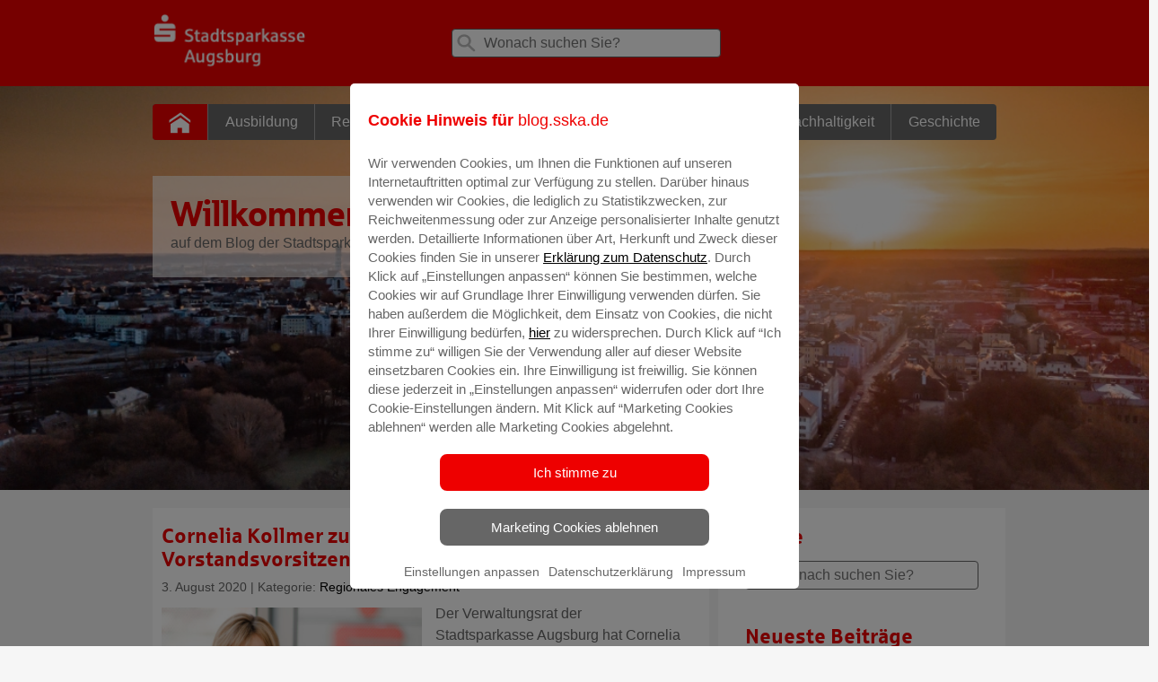

--- FILE ---
content_type: text/html; charset=UTF-8
request_url: https://blog.sska.de/tag/max-23/
body_size: 8420
content:
<!doctype html><!--[if lt IE 7]><html class="no-js ie ie6 lt-ie9 lt-ie8 lt-ie7" lang="de-DE"> <![endif]-->
<!--[if IE 7]><html class="no-js ie ie7 lt-ie9 lt-ie8" lang="de-DE"> <![endif]-->
<!--[if IE 8]><html class="no-js ie ie8 lt-ie9" lang="de-DE"> <![endif]-->
<!--[if gt IE 8]><!--><html class="no-js" lang="de-DE"> <!--<![endif]-->
<head>
<meta charset="UTF-8" />
<link rel="stylesheet" href="https://blog.sska.de/wp-content/themes/blog/style.css?v=1.5" type="text/css" media="screen" />
<link rel="stylesheet" href="https://blog.sska.de/wp-content/themes/blog/static/print.css" type="text/css" media="print" />
<link rel="stylesheet" href="https://blog.sska.de/wp-content/themes/blog/static/style.css?v=2.1" type="text/css" media="screen" />
<meta http-equiv="Content-Type" content="text/html; charset=UTF-8" />
<meta http-equiv="X-UA-Compatible" content="IE=edge,chrome=1" />
<meta name="viewport" content="width=device-width, initial-scale=1.0" />
<link rel="pingback" href="https://blog.sska.de/xmlrpc.php" />
<meta name='robots' content='index, follow, max-image-preview:large, max-snippet:-1, max-video-preview:-1' />

	<!-- This site is optimized with the Yoast SEO plugin v22.8 - https://yoast.com/wordpress/plugins/seo/ -->
	<title>MAX 23 Archive - Willkommen</title>
	<link rel="canonical" href="https://blog.sska.de/tag/max-23/" />
	<meta property="og:locale" content="de_DE" />
	<meta property="og:type" content="article" />
	<meta property="og:title" content="MAX 23 Archive - Willkommen" />
	<meta property="og:url" content="https://blog.sska.de/tag/max-23/" />
	<meta property="og:site_name" content="Willkommen" />
	<meta name="twitter:card" content="summary_large_image" />
	<script type="application/ld+json" class="yoast-schema-graph">{"@context":"https://schema.org","@graph":[{"@type":"CollectionPage","@id":"https://blog.sska.de/tag/max-23/","url":"https://blog.sska.de/tag/max-23/","name":"MAX 23 Archive - Willkommen","isPartOf":{"@id":"https://blog.sska.de/#website"},"primaryImageOfPage":{"@id":"https://blog.sska.de/tag/max-23/#primaryimage"},"image":{"@id":"https://blog.sska.de/tag/max-23/#primaryimage"},"thumbnailUrl":"https://blog.sska.de/files/2020/08/blogbeitrag-pr-kollmer.jpg","breadcrumb":{"@id":"https://blog.sska.de/tag/max-23/#breadcrumb"},"inLanguage":"de-DE"},{"@type":"ImageObject","inLanguage":"de-DE","@id":"https://blog.sska.de/tag/max-23/#primaryimage","url":"https://blog.sska.de/files/2020/08/blogbeitrag-pr-kollmer.jpg","contentUrl":"https://blog.sska.de/files/2020/08/blogbeitrag-pr-kollmer.jpg","width":640,"height":427,"caption":"Cornelia Kollmer, die neue stellvertretenden Vorstandsvorsitzende"},{"@type":"BreadcrumbList","@id":"https://blog.sska.de/tag/max-23/#breadcrumb","itemListElement":[{"@type":"ListItem","position":1,"name":"Startseite","item":"https://blog.sska.de/"},{"@type":"ListItem","position":2,"name":"MAX 23"}]},{"@type":"WebSite","@id":"https://blog.sska.de/#website","url":"https://blog.sska.de/","name":"Willkommen","description":"auf dem Blog der Stadtsparkasse Augsburg","potentialAction":[{"@type":"SearchAction","target":{"@type":"EntryPoint","urlTemplate":"https://blog.sska.de/?s={search_term_string}"},"query-input":"required name=search_term_string"}],"inLanguage":"de-DE"}]}</script>
	<!-- / Yoast SEO plugin. -->


<link rel='stylesheet' id='wp-block-library-css' href='https://blog.sska.de/wp-includes/css/dist/block-library/style.min.css?ver=6.4.3' type='text/css' media='all' />
<link rel='stylesheet' id='a-z-listing-block-css' href='https://blog.sska.de/wp-content/plugins/a-z-listing/css/a-z-listing-default.css?ver=4.3.1' type='text/css' media='all' />
<style id='classic-theme-styles-inline-css' type='text/css'>
/*! This file is auto-generated */
.wp-block-button__link{color:#fff;background-color:#32373c;border-radius:9999px;box-shadow:none;text-decoration:none;padding:calc(.667em + 2px) calc(1.333em + 2px);font-size:1.125em}.wp-block-file__button{background:#32373c;color:#fff;text-decoration:none}
</style>
<style id='global-styles-inline-css' type='text/css'>
body{--wp--preset--color--black: #000000;--wp--preset--color--cyan-bluish-gray: #abb8c3;--wp--preset--color--white: #ffffff;--wp--preset--color--pale-pink: #f78da7;--wp--preset--color--vivid-red: #cf2e2e;--wp--preset--color--luminous-vivid-orange: #ff6900;--wp--preset--color--luminous-vivid-amber: #fcb900;--wp--preset--color--light-green-cyan: #7bdcb5;--wp--preset--color--vivid-green-cyan: #00d084;--wp--preset--color--pale-cyan-blue: #8ed1fc;--wp--preset--color--vivid-cyan-blue: #0693e3;--wp--preset--color--vivid-purple: #9b51e0;--wp--preset--gradient--vivid-cyan-blue-to-vivid-purple: linear-gradient(135deg,rgba(6,147,227,1) 0%,rgb(155,81,224) 100%);--wp--preset--gradient--light-green-cyan-to-vivid-green-cyan: linear-gradient(135deg,rgb(122,220,180) 0%,rgb(0,208,130) 100%);--wp--preset--gradient--luminous-vivid-amber-to-luminous-vivid-orange: linear-gradient(135deg,rgba(252,185,0,1) 0%,rgba(255,105,0,1) 100%);--wp--preset--gradient--luminous-vivid-orange-to-vivid-red: linear-gradient(135deg,rgba(255,105,0,1) 0%,rgb(207,46,46) 100%);--wp--preset--gradient--very-light-gray-to-cyan-bluish-gray: linear-gradient(135deg,rgb(238,238,238) 0%,rgb(169,184,195) 100%);--wp--preset--gradient--cool-to-warm-spectrum: linear-gradient(135deg,rgb(74,234,220) 0%,rgb(151,120,209) 20%,rgb(207,42,186) 40%,rgb(238,44,130) 60%,rgb(251,105,98) 80%,rgb(254,248,76) 100%);--wp--preset--gradient--blush-light-purple: linear-gradient(135deg,rgb(255,206,236) 0%,rgb(152,150,240) 100%);--wp--preset--gradient--blush-bordeaux: linear-gradient(135deg,rgb(254,205,165) 0%,rgb(254,45,45) 50%,rgb(107,0,62) 100%);--wp--preset--gradient--luminous-dusk: linear-gradient(135deg,rgb(255,203,112) 0%,rgb(199,81,192) 50%,rgb(65,88,208) 100%);--wp--preset--gradient--pale-ocean: linear-gradient(135deg,rgb(255,245,203) 0%,rgb(182,227,212) 50%,rgb(51,167,181) 100%);--wp--preset--gradient--electric-grass: linear-gradient(135deg,rgb(202,248,128) 0%,rgb(113,206,126) 100%);--wp--preset--gradient--midnight: linear-gradient(135deg,rgb(2,3,129) 0%,rgb(40,116,252) 100%);--wp--preset--font-size--small: 13px;--wp--preset--font-size--medium: 20px;--wp--preset--font-size--large: 36px;--wp--preset--font-size--x-large: 42px;--wp--preset--spacing--20: 0.44rem;--wp--preset--spacing--30: 0.67rem;--wp--preset--spacing--40: 1rem;--wp--preset--spacing--50: 1.5rem;--wp--preset--spacing--60: 2.25rem;--wp--preset--spacing--70: 3.38rem;--wp--preset--spacing--80: 5.06rem;--wp--preset--shadow--natural: 6px 6px 9px rgba(0, 0, 0, 0.2);--wp--preset--shadow--deep: 12px 12px 50px rgba(0, 0, 0, 0.4);--wp--preset--shadow--sharp: 6px 6px 0px rgba(0, 0, 0, 0.2);--wp--preset--shadow--outlined: 6px 6px 0px -3px rgba(255, 255, 255, 1), 6px 6px rgba(0, 0, 0, 1);--wp--preset--shadow--crisp: 6px 6px 0px rgba(0, 0, 0, 1);}:where(.is-layout-flex){gap: 0.5em;}:where(.is-layout-grid){gap: 0.5em;}body .is-layout-flow > .alignleft{float: left;margin-inline-start: 0;margin-inline-end: 2em;}body .is-layout-flow > .alignright{float: right;margin-inline-start: 2em;margin-inline-end: 0;}body .is-layout-flow > .aligncenter{margin-left: auto !important;margin-right: auto !important;}body .is-layout-constrained > .alignleft{float: left;margin-inline-start: 0;margin-inline-end: 2em;}body .is-layout-constrained > .alignright{float: right;margin-inline-start: 2em;margin-inline-end: 0;}body .is-layout-constrained > .aligncenter{margin-left: auto !important;margin-right: auto !important;}body .is-layout-constrained > :where(:not(.alignleft):not(.alignright):not(.alignfull)){max-width: var(--wp--style--global--content-size);margin-left: auto !important;margin-right: auto !important;}body .is-layout-constrained > .alignwide{max-width: var(--wp--style--global--wide-size);}body .is-layout-flex{display: flex;}body .is-layout-flex{flex-wrap: wrap;align-items: center;}body .is-layout-flex > *{margin: 0;}body .is-layout-grid{display: grid;}body .is-layout-grid > *{margin: 0;}:where(.wp-block-columns.is-layout-flex){gap: 2em;}:where(.wp-block-columns.is-layout-grid){gap: 2em;}:where(.wp-block-post-template.is-layout-flex){gap: 1.25em;}:where(.wp-block-post-template.is-layout-grid){gap: 1.25em;}.has-black-color{color: var(--wp--preset--color--black) !important;}.has-cyan-bluish-gray-color{color: var(--wp--preset--color--cyan-bluish-gray) !important;}.has-white-color{color: var(--wp--preset--color--white) !important;}.has-pale-pink-color{color: var(--wp--preset--color--pale-pink) !important;}.has-vivid-red-color{color: var(--wp--preset--color--vivid-red) !important;}.has-luminous-vivid-orange-color{color: var(--wp--preset--color--luminous-vivid-orange) !important;}.has-luminous-vivid-amber-color{color: var(--wp--preset--color--luminous-vivid-amber) !important;}.has-light-green-cyan-color{color: var(--wp--preset--color--light-green-cyan) !important;}.has-vivid-green-cyan-color{color: var(--wp--preset--color--vivid-green-cyan) !important;}.has-pale-cyan-blue-color{color: var(--wp--preset--color--pale-cyan-blue) !important;}.has-vivid-cyan-blue-color{color: var(--wp--preset--color--vivid-cyan-blue) !important;}.has-vivid-purple-color{color: var(--wp--preset--color--vivid-purple) !important;}.has-black-background-color{background-color: var(--wp--preset--color--black) !important;}.has-cyan-bluish-gray-background-color{background-color: var(--wp--preset--color--cyan-bluish-gray) !important;}.has-white-background-color{background-color: var(--wp--preset--color--white) !important;}.has-pale-pink-background-color{background-color: var(--wp--preset--color--pale-pink) !important;}.has-vivid-red-background-color{background-color: var(--wp--preset--color--vivid-red) !important;}.has-luminous-vivid-orange-background-color{background-color: var(--wp--preset--color--luminous-vivid-orange) !important;}.has-luminous-vivid-amber-background-color{background-color: var(--wp--preset--color--luminous-vivid-amber) !important;}.has-light-green-cyan-background-color{background-color: var(--wp--preset--color--light-green-cyan) !important;}.has-vivid-green-cyan-background-color{background-color: var(--wp--preset--color--vivid-green-cyan) !important;}.has-pale-cyan-blue-background-color{background-color: var(--wp--preset--color--pale-cyan-blue) !important;}.has-vivid-cyan-blue-background-color{background-color: var(--wp--preset--color--vivid-cyan-blue) !important;}.has-vivid-purple-background-color{background-color: var(--wp--preset--color--vivid-purple) !important;}.has-black-border-color{border-color: var(--wp--preset--color--black) !important;}.has-cyan-bluish-gray-border-color{border-color: var(--wp--preset--color--cyan-bluish-gray) !important;}.has-white-border-color{border-color: var(--wp--preset--color--white) !important;}.has-pale-pink-border-color{border-color: var(--wp--preset--color--pale-pink) !important;}.has-vivid-red-border-color{border-color: var(--wp--preset--color--vivid-red) !important;}.has-luminous-vivid-orange-border-color{border-color: var(--wp--preset--color--luminous-vivid-orange) !important;}.has-luminous-vivid-amber-border-color{border-color: var(--wp--preset--color--luminous-vivid-amber) !important;}.has-light-green-cyan-border-color{border-color: var(--wp--preset--color--light-green-cyan) !important;}.has-vivid-green-cyan-border-color{border-color: var(--wp--preset--color--vivid-green-cyan) !important;}.has-pale-cyan-blue-border-color{border-color: var(--wp--preset--color--pale-cyan-blue) !important;}.has-vivid-cyan-blue-border-color{border-color: var(--wp--preset--color--vivid-cyan-blue) !important;}.has-vivid-purple-border-color{border-color: var(--wp--preset--color--vivid-purple) !important;}.has-vivid-cyan-blue-to-vivid-purple-gradient-background{background: var(--wp--preset--gradient--vivid-cyan-blue-to-vivid-purple) !important;}.has-light-green-cyan-to-vivid-green-cyan-gradient-background{background: var(--wp--preset--gradient--light-green-cyan-to-vivid-green-cyan) !important;}.has-luminous-vivid-amber-to-luminous-vivid-orange-gradient-background{background: var(--wp--preset--gradient--luminous-vivid-amber-to-luminous-vivid-orange) !important;}.has-luminous-vivid-orange-to-vivid-red-gradient-background{background: var(--wp--preset--gradient--luminous-vivid-orange-to-vivid-red) !important;}.has-very-light-gray-to-cyan-bluish-gray-gradient-background{background: var(--wp--preset--gradient--very-light-gray-to-cyan-bluish-gray) !important;}.has-cool-to-warm-spectrum-gradient-background{background: var(--wp--preset--gradient--cool-to-warm-spectrum) !important;}.has-blush-light-purple-gradient-background{background: var(--wp--preset--gradient--blush-light-purple) !important;}.has-blush-bordeaux-gradient-background{background: var(--wp--preset--gradient--blush-bordeaux) !important;}.has-luminous-dusk-gradient-background{background: var(--wp--preset--gradient--luminous-dusk) !important;}.has-pale-ocean-gradient-background{background: var(--wp--preset--gradient--pale-ocean) !important;}.has-electric-grass-gradient-background{background: var(--wp--preset--gradient--electric-grass) !important;}.has-midnight-gradient-background{background: var(--wp--preset--gradient--midnight) !important;}.has-small-font-size{font-size: var(--wp--preset--font-size--small) !important;}.has-medium-font-size{font-size: var(--wp--preset--font-size--medium) !important;}.has-large-font-size{font-size: var(--wp--preset--font-size--large) !important;}.has-x-large-font-size{font-size: var(--wp--preset--font-size--x-large) !important;}
.wp-block-navigation a:where(:not(.wp-element-button)){color: inherit;}
:where(.wp-block-post-template.is-layout-flex){gap: 1.25em;}:where(.wp-block-post-template.is-layout-grid){gap: 1.25em;}
:where(.wp-block-columns.is-layout-flex){gap: 2em;}:where(.wp-block-columns.is-layout-grid){gap: 2em;}
.wp-block-pullquote{font-size: 1.5em;line-height: 1.6;}
</style>
<link rel='stylesheet' id='dashicons-css' href='https://blog.sska.de/wp-includes/css/dashicons.min.css?ver=6.4.3' type='text/css' media='all' />
<link rel='stylesheet' id='a-z-listing-css' href='https://blog.sska.de/wp-content/plugins/a-z-listing/css/a-z-listing-default.css?ver=4.3.1' type='text/css' media='all' />
<link rel='stylesheet' id='login-with-ajax-css' href='https://blog.sska.de/wp-content/plugins/login-with-ajax/templates/login-with-ajax.min.css?ver=4.3' type='text/css' media='all' />
<link rel='stylesheet' id='login-with-ajax-2FA-css' href='https://blog.sska.de/wp-content/plugins/login-with-ajax/2FA/2FA.min.css?ver=4.3' type='text/css' media='all' />
<script type="text/javascript" src="https://blog.sska.de/wp-includes/js/jquery/jquery.min.js?ver=3.7.1" id="jquery-core-js"></script>
<script type="text/javascript" src="https://blog.sska.de/wp-includes/js/jquery/jquery-migrate.min.js?ver=3.4.1" id="jquery-migrate-js"></script>
<script type="text/javascript" src="https://blog.sska.de/wp-content/themes/sparkasse-parent/js/typeahead.js?ver=6.4.3" id="typeahead-js"></script>
<script type="text/javascript" id="login-with-ajax-js-extra">
/* <![CDATA[ */
var LWA = {"ajaxurl":"https:\/\/blog.sska.de\/wp-admin\/admin-ajax.php","off":""};
/* ]]> */
</script>
<script type="text/javascript" src="https://blog.sska.de/wp-content/plugins/login-with-ajax/templates/login-with-ajax.min.js?ver=4.3" id="login-with-ajax-js"></script>
<script type="text/javascript" src="https://blog.sska.de/wp-content/plugins/login-with-ajax/ajaxify/ajaxify.min.js?ver=4.3" id="login-with-ajax-ajaxify-js"></script>
<script type="text/javascript" src="https://blog.sska.de/wp-content/plugins/login-with-ajax/2FA/2FA.min.js?ver=4.3" id="login-with-ajax-2FA-js"></script>
<script>
  window.dataLayer = window.dataLayer || [];
    dataLayer.push({
    "page" : {
        "name"      : "Willkommen",
        "channel"   : "max-23",
        "hierarchy" : [2],
        "spk"       : "blog.sska.de",
        "aid"       : "ssk-augsburg",
        "blz"       : "72050000"
      }
    });
  </script><!-- Google Tag Manager -->
<script>(function(w,d,s,l,i){w[l]=w[l]||[];w[l].push({'gtm.start':
new Date().getTime(),event:'gtm.js'});var f=d.getElementsByTagName(s)[0],
j=d.createElement(s),dl=l!='dataLayer'?'&l='+l:'';j.async=true;j.src=
'https://www.googletagmanager.com/gtm.js?id='+i+dl;f.parentNode.insertBefore(j,f);
})(window,document,'script','dataLayer','GTM-KPGP98M');</script>
<!-- End Google Tag Manager --><meta name="generator" content="Elementor 3.21.8; features: e_optimized_assets_loading, additional_custom_breakpoints; settings: css_print_method-external, google_font-enabled, font_display-auto">
<link rel="icon" href="https://blog.sska.de/files/2020/11/cropped-Favicon-Stadtsparkasse-Augsburg-Blog-32x32.jpg" sizes="32x32" />
<link rel="icon" href="https://blog.sska.de/files/2020/11/cropped-Favicon-Stadtsparkasse-Augsburg-Blog-192x192.jpg" sizes="192x192" />
<link rel="apple-touch-icon" href="https://blog.sska.de/files/2020/11/cropped-Favicon-Stadtsparkasse-Augsburg-Blog-180x180.jpg" />
<meta name="msapplication-TileImage" content="https://blog.sska.de/files/2020/11/cropped-Favicon-Stadtsparkasse-Augsburg-Blog-270x270.jpg" />



</head>
<body class="archive tag tag-max-23 tag-377 elementor-default start-page" data-template="base.twig">
<!-- Google Tag Manager (noscript) -->
<noscript><iframe src="https://www.googletagmanager.com/ns.html?id=GTM-KPGP98M"
height="0" width="0" style="display:none;visibility:hidden"></iframe></noscript>
<!-- End Google Tag Manager (noscript) -->
<div id="wrapper" class="spapp"   >
                <header id="header" role="banner" class="wrapper__header  wrapper__header--white-red">
        <div class="container">
            <div class="row">
                <div class="col-xs-12">
                    <div class="l-header">
                        <div class="header__logo">
                            <a href="/">
                                <img alt="zur Homepage" title="zur Homepage" src="https://blog.sska.de/files/2025/07/sska_horizontal_weiss.png" />
                            </a>
                        </div>
                        <div id="search" class="search">
    <form role="search" action="https://blog.sska.de/">
        <label>
            <span class="icon icon__search"></span>
            <input type="search"
                   class="search__input"
                   id="searchinput"
                   placeholder="Wonach suchen Sie?"
                   value=""
                   name="s"
                   title="Suche für:"/>
        </label>
    </form>
</div>

						                    </div>
                </div>
            </div>
        </div>
    </header>
    <div class="container-fluid nopad">
							        <div class="full-background_navigation-container stageimage
                 stagemobile"
				
                            style="background-image: url('https://blog.sska.de/files/2023/09/Blog-Header-Klein-1.jpg')"
                >
            <div id="container">
                <div class="row" id="main-menu">
                    <div class="navigation-container">
    <input id="main-nav-check" type="checkbox">
    <nav id="menu" class="nav nav__mobile">
        <ul class="nav__list">
            <li class="nav__item nav__item-icon">
                <a href="/" class="nav__link" >
                    <span class="icon icon__home"></span>
                </a>
            </li>
                            <li class=" menu-item menu-item-type-taxonomy menu-item-object-category menu-item-19 nav__item"  >
                    <a class="nav__link" href="https://blog.sska.de/ausbildung/"><span class="nav__text">Ausbildung </span></a>
                                      </li>
                            <li class=" menu-item menu-item-type-taxonomy menu-item-object-category menu-item-21 nav__item"  >
                    <a class="nav__link" href="https://blog.sska.de/regionales-engagement/"><span class="nav__text">Regionales Engagement </span></a>
                                      </li>
                            <li class=" menu-item menu-item-type-taxonomy menu-item-object-category menu-item-23 nav__item"  >
                    <a class="nav__link" href="https://blog.sska.de/finanzenservice/"><span class="nav__text">Finanzen &amp; Service </span></a>
                                      </li>
                            <li class=" menu-item menu-item-type-taxonomy menu-item-object-category menu-item-25 nav__item"  >
                    <a class="nav__link" href="https://blog.sska.de/stiftungen/"><span class="nav__text">Stiftungen </span></a>
                                      </li>
                            <li class=" menu-item menu-item-type-taxonomy menu-item-object-category menu-item-2593 nav__item"  >
                    <a class="nav__link" href="https://blog.sska.de/nachhaltigkeit/"><span class="nav__text">Nachhaltigkeit </span></a>
                                      </li>
                            <li class=" menu-item menu-item-type-post_type menu-item-object-page menu-item-11409 nav__item"  >
                    <a class="nav__link" href="https://blog.sska.de/elementor-10096/"><span class="nav__text">Geschichte </span></a>
                                      </li>
                    </ul>
    </nav>
    <div id="iconbar"><a href="#" id="mobileMenuOpen"></a></div>
    <nav id="mobilemenu">
        <header id="mobile">
            <a href="/" target="_self" title="Sparkasse"><span class="sidebar__Icon sidebar__Icon--social"><svg title="Sparkasse"><use xlink:href="/wp-content/themes/blog/assets/icons.svg#simpleicons-sparkasse-icon"></use></svg></span> Zur Startseite</a>
        </header>
        <a href="#" id="mobileMenuClose"></a>
        <div id="search" class="search">
    <form role="search" action="https://blog.sska.de/">
        <label>
            <span class="icon icon__search"></span>
            <input type="search"
                   class="search__input"
                   id="searchinput"
                   placeholder="Wonach suchen Sie?"
                   value=""
                   name="s"
                   title="Suche für:"/>
        </label>
    </form>
</div>

        <ul class="mobile_nav__list">
                            <li class="mobile_nav__item"  >
                    <a class="mobile_nav__link" href="https://blog.sska.de/ausbildung/"> <span class="nav__text">Ausbildung </span></a>
                                      </li>
                            <li class="mobile_nav__item"  >
                    <a class="mobile_nav__link" href="https://blog.sska.de/regionales-engagement/"> <span class="nav__text">Regionales Engagement </span></a>
                                      </li>
                            <li class="mobile_nav__item"  >
                    <a class="mobile_nav__link" href="https://blog.sska.de/finanzenservice/"> <span class="nav__text">Finanzen &amp; Service </span></a>
                                      </li>
                            <li class="mobile_nav__item"  >
                    <a class="mobile_nav__link" href="https://blog.sska.de/stiftungen/"> <span class="nav__text">Stiftungen </span></a>
                                      </li>
                            <li class="mobile_nav__item"  >
                    <a class="mobile_nav__link" href="https://blog.sska.de/nachhaltigkeit/"> <span class="nav__text">Nachhaltigkeit </span></a>
                                      </li>
                            <li class="mobile_nav__item"  >
                    <a class="mobile_nav__link" href="https://blog.sska.de/elementor-10096/"> <span class="nav__text">Geschichte </span></a>
                                      </li>
                    </ul>
    </nav>
</div>
                </div>
										  
        
            
      
     
	<img src="https://blog.sska.de/files/2023/09/Blog-Header-Klein-600x200.jpg" alt="" class="" srcset="https://blog.sska.de/files/2023/09/Blog-Header-Klein-600x200.jpg 600w, https://blog.sska.de/files/2023/09/Blog-Header-Klein-300x100.jpg 300w, https://blog.sska.de/files/2023/09/Blog-Header-Klein-1024x341.jpg 1024w, https://blog.sska.de/files/2023/09/Blog-Header-Klein-768x256.jpg 768w, https://blog.sska.de/files/2023/09/Blog-Header-Klein-250x83.jpg 250w, https://blog.sska.de/files/2023/09/Blog-Header-Klein-555x185.jpg 555w, https://blog.sska.de/files/2023/09/Blog-Header-Klein-940x313.jpg 940w, https://blog.sska.de/files/2023/09/Blog-Header-Klein-500x167.jpg 500w, https://blog.sska.de/files/2023/09/Blog-Header-Klein.jpg 1200w" sizes="(max-width: 600px) 100vw, 600px">

				                                <div class="row" id="main-teaser">
                    <div class="navigation-container">
    <div class="nav">
        <div class="themeTitle">
			<div class="themeHeadline">Willkommen</div>
								<p class="mb-3 font-06">
					auf dem Blog der Stadtsparkasse Augsburg
				</p>
							</div>
		</div>
	</div>                </div>
                            </div>
        </div>
    </div>
        <!-- home.twig -->

<div class="container">
	<div class="row">
		<div class="col-xs-12 col-lg-8 mb-8">
						<div class="container">
								    


    <div class="row" style="background-color: white;margin-bottom: 20px">
        <div class="col sdefault">
            <div class="content content__text">
                <div class="content__par content__par--list">
                    <a href="https://blog.sska.de/regionales-engagement/cornelia-kollmer-zur-stellvertretenden-vorstandsvorsitzenden-berufen/"><h4 class="mb-3 font-09" style="color:#ee0000;font-size: 23px;line-height: 26.1px;" >Cornelia Kollmer zur stellvertretenden Vorstandsvorsitzenden berufen</h4></a><!--68-->
                    <p class="author font-08" style="padding-bottom: 10px">
                         3. August 2020                         						 | Kategorie: <a href=" https://blog.sska.de/regionales-engagement/" class="font__bold">Regionales Engagement</a>                     </p>
											<a href="https://blog.sska.de/regionales-engagement/cornelia-kollmer-zur-stellvertretenden-vorstandsvorsitzenden-berufen/">
							<div class="cbox__image">
								<img src="https://blog.sska.de/files/2020/08/blogbeitrag-pr-kollmer-600x0-c-default.jpg"  srcset="https://blog.sska.de/files/2020/08/blogbeitrag-pr-kollmer-600x0-c-default.jpg 2x" class="athumblist" />
							</div>
						</a>
																<p style="padding-bottom: 0px;text-align: left">
						Der Verwaltungsrat der Stadtsparkasse Augsburg hat Cornelia Kollmer ab 01. August 2020 zur stellvertretenden Vorstandsvorsitzenden berufen.
						<a href="https://blog.sska.de/regionales-engagement/cornelia-kollmer-zur-stellvertretenden-vorstandsvorsitzenden-berufen/" class="read-more">Mehr lesen</a>
                   </p>
                </div>
            </div>
        </div>
    </div>
							</div>
			<div class="tool-pagination">
                                							</div>
		</div>
					<aside id="sidebar" role="complementary"  class="layout-sidebar col-xs-12 col-md-4">
				<div class="row" style="background-color: white;margin-bottom: 20px">
					<div class="col"><div class="sidebar cbox cbox__sidebar"><h3 class="sidebar__title">Suche</h3><div id="search" class="search">
    <form role="search" action="https://blog.sska.de/">
        <label>
            <span class="icon icon__search"></span>
            <input type="search"
                   class="search__input"
                   id="searchinput"
                   placeholder="Wonach suchen Sie?"
                   value=""
                   name="s"
                   title="Suche für:"/>
        </label>
    </form>
</div>
</div>
		<div class="sidebar cbox cbox__sidebar">
		<h3 class="sidebar__title">Neueste Beiträge</h3>
		<ul>
											<li>
					<a href="https://blog.sska.de/stiftungen/finanzielle-power-fuer-gemeinnuetzige-projekte/">Finanzielle Power für gemeinnützige Projekte</a>
											<span class="post-date">23. Januar 2026</span>
									</li>
											<li>
					<a href="https://blog.sska.de/finanzenservice/immobilientage-augsburg-2026/">Immobilientage Augsburg 2026</a>
											<span class="post-date">8. Januar 2026</span>
									</li>
											<li>
					<a href="https://blog.sska.de/allgemein/sternsinger-besuchen-die-stadtsparkasse-augsburg-2/">Sternsinger besuchen die Stadtsparkasse Augsburg</a>
											<span class="post-date">5. Januar 2026</span>
									</li>
											<li>
					<a href="https://blog.sska.de/digipulse/s-kipilot-erfolgsgeschichten-termin-absage-direkt-in-outlook/">Geschützt: S-KIPilot Erfolgsgeschichten: Termin absage direkt in Outlook</a>
											<span class="post-date">9. Dezember 2025</span>
									</li>
											<li>
					<a href="https://blog.sska.de/digipulse/s-kipilot-erfolgsgeschichten-einfach-personalisieren/">Geschützt: S-KIPilot Erfolgsgeschichten: Einfach personalisieren</a>
											<span class="post-date">5. Dezember 2025</span>
									</li>
					</ul>

		</div></div>
				</div>
			</aside>
			</div>
</div>

            <div class="clear"></div>
<footer id="footer" class="footer" role="contentinfo">
       <div class="footer__menu">
        <div class="container">
            <div class="row">
                                                                                          <div class="col-xs-12 col-md-4">
                    <ul class="footer__list" >
                                                <li class="footer__item menu"  style="
    margin-bottom: 0px;
    margin-top: 0px;
    margin-left: 0px;
    margin-right: 0px;
"><a class="footer__link" href="http://sska.sparkasseblog.de/" title="Blog-Kategorien" target="_blank">Blog-Kategorien</a>
<ul>
                </ul></li>                                                <li class="footer__item menu"  style="
    margin-bottom: 0px;
    margin-top: 0px;
    margin-left: 0px;
    margin-right: 0px;
"><a class="footer__link" href="https://blog.sska.de/ausbildung/" title="Ausbildung">Ausbildung</a>
<ul>
                </ul></li>                                                <li class="footer__item menu"  style="
    margin-bottom: 0px;
    margin-top: 0px;
    margin-left: 0px;
    margin-right: 0px;
"><a class="footer__link" href="https://blog.sska.de/regionales-engagement/" title="Regionales Engagement">Regionales Engagement</a>
<ul>
                </ul></li>                                                <li class="footer__item menu"  style="
    margin-bottom: 0px;
    margin-top: 0px;
    margin-left: 0px;
    margin-right: 0px;
"><a class="footer__link" href="https://blog.sska.de/nachhaltigkeit/" title="Nachhaltigkeit">Nachhaltigkeit</a>
<ul>
                </ul></li>                                                <li class="footer__item menu"  style="
    margin-bottom: 0px;
    margin-top: 0px;
    margin-left: 0px;
    margin-right: 0px;
"><a class="footer__link" href="https://blog.sska.de/finanzenservice/" title="Finanzen &amp; Service">Finanzen &amp; Service</a>
<ul>
                </ul></li>                                                <li class="footer__item menu"  style="
    margin-bottom: 0px;
    margin-top: 0px;
    margin-left: 0px;
    margin-right: 0px;
"><a class="footer__link" href="https://blog.sska.de/stiftungen/" title="Stiftungen">Stiftungen</a>
<ul>
                </ul></li>                                                <li class="footer__item menu"  style="
    margin-bottom: 0px;
    margin-top: 0px;
    margin-left: 0px;
    margin-right: 0px;
"><a class="footer__link" href="https://blog.sska.de/galerie/" title="Galerie">Galerie</a>
<ul>
                </ul></li>                                                <li class="footer__item menu"  style="
    margin-bottom: 0px;
    margin-top: 0px;
    margin-left: 0px;
    margin-right: 0px;
"><a class="footer__link" href="https://blog.sska.de/wichtiges/" title="Wichtiges">Wichtiges</a>
<ul>
                </ul></li>                                            </ul>
                  </div>
                                                                                          <div class="col-xs-12 col-md-4">
                    <ul class="footer__list" >
                                                <li class="footer__item menu"  style="
    margin-bottom: 0px;
    margin-top: 0px;
    margin-left: 0px;
    margin-right: 0px;
"><a class="footer__link" href="https://www.sska.de/de/home.html" title="Internetfiliale" target="_blank">Internetfiliale</a>
<ul>
                </ul></li>                                                <li class="footer__item menu"  style="
    margin-bottom: 0px;
    margin-top: 0px;
    margin-left: 0px;
    margin-right: 0px;
"><a class="footer__link" href="https://www.sska.de/giro" title="Girokontoeröffnung online" target="_blank">Girokontoeröffnung online</a>
<ul>
                </ul></li>                                                <li class="footer__item menu"  style="
    margin-bottom: 0px;
    margin-top: 0px;
    margin-left: 0px;
    margin-right: 0px;
"><a class="footer__link" href="https://www.sska.de/de/home/service/online-mobile-banking.html?n=true" title="Online-Banking" target="_blank">Online-Banking</a>
<ul>
                </ul></li>                                                <li class="footer__item menu"  style="
    margin-bottom: 0px;
    margin-top: 0px;
    margin-left: 0px;
    margin-right: 0px;
"><a class="footer__link" href="https://www.sska.de/app" title="Sparkassen-App" target="_blank">Sparkassen-App</a>
<ul>
                </ul></li>                                                <li class="footer__item menu"  style="
    margin-bottom: 0px;
    margin-top: 0px;
    margin-left: 0px;
    margin-right: 0px;
"><a class="footer__link" href="https://www.sska.de/immo" title="Immobilien" target="_blank">Immobilien</a>
<ul>
                </ul></li>                                                <li class="footer__item menu"  style="
    margin-bottom: 0px;
    margin-top: 0px;
    margin-left: 0px;
    margin-right: 0px;
"><a class="footer__link" href="https://www.sska.de/baufi" title="S-Baufinanzierung" target="_blank">S-Baufinanzierung</a>
<ul>
                </ul></li>                                                <li class="footer__item menu"  style="
    margin-bottom: 0px;
    margin-top: 0px;
    margin-left: 0px;
    margin-right: 0px;
"><a class="footer__link" href="https://www.sska.de/de/home/privatkunden/kreditkarte.html?n=true&stref=hnav" title="Sparkassen-Kreditkarten" target="_blank">Sparkassen-Kreditkarten</a>
<ul>
                </ul></li>                                                <li class="footer__item menu"  style="
    margin-bottom: 0px;
    margin-top: 0px;
    margin-left: 0px;
    margin-right: 0px;
"><a class="footer__link" href="https://www.sska.de/de/home/privatkunden/wertpapiere-und-boerse.html?n=true&stref=hnav" title="Wertpapiere und Börse" target="_blank">Wertpapiere und Börse</a>
<ul>
                </ul></li>                                                <li class="footer__item menu"  style="
    margin-bottom: 0px;
    margin-top: 0px;
    margin-left: 0px;
    margin-right: 0px;
"><a class="footer__link" href="https://www.sska.de/de/home/privatkunden/altersvorsorge.html?n=true&stref=hnav" title="Sparkassen-Altersvorsorge" target="_blank">Sparkassen-Altersvorsorge</a>
<ul>
                </ul></li>                                            </ul>
                  </div>
                                                                                          <div class="col-xs-12 col-md-4">
                    <ul class="footer__list" >
                                                <li class="footer__item menu"  style="
    margin-bottom: 0px;
    margin-top: 0px;
    margin-left: 0px;
    margin-right: 0px;
"><a class="footer__link" href="http://www.haus-der-stifter-augsburg.de/cms/" title="Stiftungen" target="_blank">Stiftungen</a>
<ul>
                </ul></li>                                                <li class="footer__item menu"  style="
    margin-bottom: 0px;
    margin-top: 0px;
    margin-left: 0px;
    margin-right: 0px;
"><a class="footer__link" href="http://www.haus-der-stifter-augsburg.de/cms/" title="HAUS DER STIFTER" target="_blank">HAUS DER STIFTER</a>
<ul>
                </ul></li>                                                <li class="footer__item menu"  style="
    margin-bottom: 0px;
    margin-top: 0px;
    margin-left: 0px;
    margin-right: 0px;
"><a class="footer__link" href="https://blog.sska.de/aufwind-die-kinder-und-jugendstiftung/" title="AUFWIND, die Kinder- und Jugendstiftung">AUFWIND, die Kinder- und Jugendstiftung</a>
<ul>
                </ul></li>                                                <li class="footer__item menu"  style="
    margin-bottom: 0px;
    margin-top: 0px;
    margin-left: 0px;
    margin-right: 0px;
"><a class="footer__link" href="https://blog.sska.de/das-sparkassen-planetarium/" title="Das Sparkassen-Planetarium">Das Sparkassen-Planetarium</a>
<ul>
                </ul></li>                                                <li class="footer__item menu"  style="
    margin-bottom: 0px;
    margin-top: 0px;
    margin-left: 0px;
    margin-right: 0px;
"><a class="footer__link" href="https://blog.sska.de/deutsche-mozartstadt-augsburg/" title="Deutsche Mozartstadt Augsburg">Deutsche Mozartstadt Augsburg</a>
<ul>
                </ul></li>                                                <li class="footer__item menu"  style="
    margin-bottom: 0px;
    margin-top: 0px;
    margin-left: 0px;
    margin-right: 0px;
"><a class="footer__link" href="https://blog.sska.de/sparkassen-altenhilfe-der-stadtsparkasse-augsburg/" title="Sparkassen-Altenhilfe der Stadtsparkasse Augsburg">Sparkassen-Altenhilfe der Stadtsparkasse Augsburg</a>
<ul>
                </ul></li>                                            </ul>
                  </div>
                            </div>
        </div>
    </div>
            <div class="footer__disclaimer">
        <div class="container">
            <div class="row">
                <div class="col-xs-12">
                    <ul class="disclaimer__list" >
                                                    <li class="disclaimer__item menu"  style="
    margin-bottom: 0px;
    margin-top: 0px;
    margin-left: 0px;
    margin-right: 0px;
"><a class="disclaimer__link" href="https://blog.sska.de/datenschutz/" title="Datenschutz">Datenschutz</a>
<ul>
                </ul></li>                                                    <li class="disclaimer__item menu"  style="
    margin-bottom: 0px;
    margin-top: 0px;
    margin-left: 0px;
    margin-right: 0px;
"><a class="disclaimer__link" href="https://blog.sska.de/impressum/" title="Impressum">Impressum</a>
<ul>
                </ul></li>                                            </ul>
                </div>
            </div>
        </div>
    </div>
    </footer>
        <!-- Root element of PhotoSwipe. Must have class pswp. -->
<div class="pswp" tabindex="-1" role="dialog" aria-hidden="true">

    <!-- Background of PhotoSwipe.
         It's a separate element as animating opacity is faster than rgba(). -->
    <div class="pswp__bg"></div>

    <!-- Slides wrapper with overflow:hidden. -->
    <div class="pswp__scroll-wrap">

        <!-- Container that holds slides.
            PhotoSwipe keeps only 3 of them in the DOM to save memory.
            Don't modify these 3 pswp__item elements, data is added later on. -->
        <div class="pswp__container">
            <div class="pswp__item"></div>
            <div class="pswp__item"></div>
            <div class="pswp__item"></div>
        </div>

        <!-- Default (PhotoSwipeUI_Default) interface on top of sliding area. Can be changed. -->
        <div class="pswp__ui pswp__ui--hidden">

            <div class="pswp__top-bar">

                <!--  Controls are self-explanatory. Order can be changed. -->

                <div class="pswp__counter"></div>

                <button class="pswp__button pswp__button--close" title="Close (Esc)"></button>

                <button class="pswp__button pswp__button--share" title="Share"></button>

                <button class="pswp__button pswp__button--fs" title="Toggle fullscreen"></button>

                <button class="pswp__button pswp__button--zoom" title="Zoom in/out"></button>

                <div class="pswp__preloader">
                    <div class="pswp__preloader__icn">
                        <div class="pswp__preloader__cut">
                            <div class="pswp__preloader__donut">dsd</div>
                        </div>
                    </div>
                </div>
            </div>

            <div class="pswp__share-modal pswp__share-modal--hidden pswp__single-tap">
                <div class="pswp__share-tooltip"></div>
            </div>

            <button class="pswp__button pswp__button--arrow--left" title="Previous (arrow left)">
            </button>

            <button class="pswp__button pswp__button--arrow--right" title="Next (arrow right)">
            </button>

            <div class="pswp__caption">
                <div class="pswp__caption__center"></div>
            </div>

        </div>

    </div>

</div>        
        <!--script src="https://blog.sska.de/wp-content/themes/blog/assets/build/js/all.min.js"></script-->
    <script type="text/javascript" src="//cdn.jsdelivr.net/jquery.slick/1.6.0/slick.min.js"></script>
    <script type="text/javascript" src="https://blog.sska.de/wp-content/themes/blog/assets/jquery.fitToParent.js"></script>
    <script type="text/javascript" src="https://blog.sska.de/wp-content/themes/blog/assets/typeahead.jquery.js"></script>
    <script type="text/javascript" src="https://blog.sska.de/wp-content/themes/blog/static/bundlemain.js?v=20260125201"></script>
    <script type="text/javascript" src="https://blog.sska.de/wp-content/themes/blog/static/bundlevendor.js?v=20260125201"></script>
    <script>

        jQuery(document).ready(function() {
            function menu(openItem){
                $(openItem).toggle();
            }

/*

            if ( jQuery('iframe')){
            jQuery('iframe').fitToParent();
            jQuery(window).on('resize', function(){
                jQuery('iframe').fitToParent();
                requestAnimationFrame( jQuery('iframe').fitToParent() );
            });
            }
*/
/*
            jQuery('#searchinput').typeahead({
                    hint: false,
                    minLength: 5,
                    highlight: true,
                    delay: 550
                },
                {
                    source: function show(q, cb, cba) {
                        var url = 'http://sparkasseblog.dev/wp-admin/admin-ajax.php?action=get_search_result&q=' + q;
                        jQuery('.spksearch-term').text(q);
                        jQuery.ajax({ url: url })
                            .done(function(res) {
                                jQuery('#main-menu, #main-teaser').hide();
                                $('.result-list').empty('h3');
                                jQuery('#sresult').show();

                                $.each(res.results, function(key, value){
                                    text = value.post_content;
                                    $('.result-list').append('<h7>' + value.post_title + "</h7><p style='font-size:12px'>" + text.substring(0,50) + "</p>"  );
                                });

                                console.log(res.results);
                                //cba(res);
                            })
                            .fail(function(err) {
                                alert(err);
                            });
                    },
                    limit:10,
                    displayKey: 'ausbildung'
                });

            jQuery( "#closesearch" ).on( "click", closesearch );
            function closesearch(){
                    $('#main-menu, #main-teaser, #sresult').toggle();
                    $('#searchinput').val('');
            }

*/

        });

    </script>

</div>

</body>
</html>